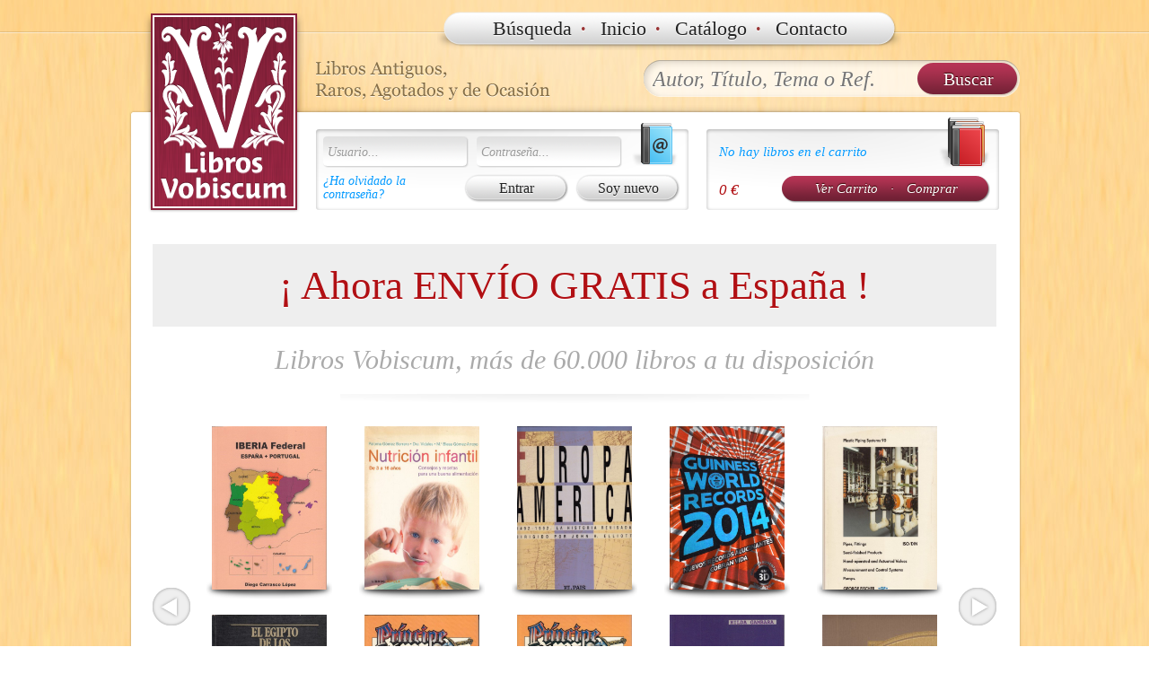

--- FILE ---
content_type: text/html; charset=UTF-8
request_url: https://librosvobiscum.com/?ver_carrito&carrito=del&lc_referencia=42
body_size: 5910
content:
<!DOCTYPE HTML>
<html lang="es">
<head>
<meta http-equiv="Content-Type" content="text/html; charset=UTF-8">
<link rel="shortcut icon" href="favicon.ico" type="image/x-icon">
<link rel="icon" href="favicon.ico" type="image/x-icon">
<title>Libros Vobiscum</title>
<meta name="DESCRIPTION" content="Libros Antiguos, Raros, Agotados y de Ocasión. Pedidos Online o por Teléfono: +34 965 672 671."/>
<meta name="GOOGLEBOT" content="INDEX,FOLLOW,ALL"/>
<meta name="ROBOTS" content="INDEX,FOLLOW,ALL"/>
<meta name="REVISIT" content="9 days"/>
<meta name="P" content="8.1"/><link href="css/estilo.css?7" rel="stylesheet" type="text/css">
<link href="css/slimbox/slimbox.css" rel="stylesheet" type="text/css">
<script src="js/mootools-core-1.3.js"></script>
<script src="js/mootools-more.js"></script>
<script src="js/slimbox.js"></script>
<script src="js/sdp-tools.js?1"></script>
</head>

<body>
<div id="destello">
<div id="margen_top">
	
	<div id="parte_superior">
		<div id="contenidos_top">
			<div style="position: absolute; width: 170px; height:230px; margin-top: 10px; margin-left: 20px; cursor: pointer;" onClick="javascrip:document.location='https://librosvobiscum.com'" title="Página de Inicio"></div>
			<div id="menu_general">
			<a href="?pagina=buscador">Búsqueda</a><strong>·</strong>
			<a href="?pagina=inicio">Inicio</a><strong>·</strong>
			<a href="?pagina=catalogo">Catálogo</a><strong>·</strong>
			<a href="?pagina=contacto">Contacto</a>
			</div>
			
			<div id="buscador">
				<form id="form_buscar" action="?pagina=buscar" class="buscar" method="post" enctype="multipart/form-data" onSubmit="return CheckBuscar();">
					<input type="text" name="buscar_todo" id="buscar_todo" class="buscar_input" placeholder="Autor, Título, Tema o Ref."><input type="submit" class="buscar_boton" value="Buscar">
				</form>
				<script>function CheckBuscar(){if($('buscar_todo').value.length<3&&Number.from($('buscar_todo').value)==null){alert("Intraduzca al menos 3 caracteres para buscar o un número de referencia de libro.");return false;}else{if(Number.from($('buscar_todo').value)!=null)$('form_buscar').setProperty('action','?pagina=buscar_listar');return true;}}</script>
			</div>
			<div id="acceso_compras">
				<div id="acceso">
<form action="?cnx=validar" method="post" enctype="multipart/form-data" name="lv_cnx">
	<div>
		<input class="acceso" type="text" name="lv_usuario" id="lv_usuario" value="Usuario..." onFocus="javascript: if(this.value=='Usuario...') this.value='';" onBlur="javascript: if(this.value=='') this.value='Usuario...';"/>
		<input class="acceso" type="text" name="lv_contrasena" id="lv_contrasena" value="Contraseña..." style="margin-left: 5px;" onFocus="javascript: if(this.value=='Contraseña...'){ this.value=''; this.type='password'};" onBlur="javascript: if(this.value==''){ this.value='Contraseña...'; this.type='text';}"/>
	</div>
	<div style="margin-top: 7px;">
		<div style="float: left; width: 140px;">
			<a href="?pagina=recuperar_usuario">¿Ha olvidado la contraseña?</a>
		</div>
		<div style="float: right; width: 250px; text-align:right;">
			<input type="submit" value="Entrar" class="boton" style="margin-right: 3px;"/> <a href="?pagina=soy_nuevo" class="boton-input">Soy nuevo</a>
		</div>
	</div>
</form>
				</div>
				<div id="compras">
<div>
	<p style="margin-top: 10px; margin-bottom: 20px;">
		<a href="?pagina=ver_carrito">No hay libros en el carrito</a>
	</p>
</div>
<div>
	<a href="?pagina=ver_carrito" class="botonRojoGrande" style="float: right;">Ver Carrito <span style="margin-left: 10px; margin-right: 10px;">·</span> Comprar</a>
	<span class="ficha_precio" style="float: left">0 €</span>
</div>				</div>
			</div>
		</div>
	</div>
	
	<div id="parte_contenidos">
		<div id="contenidos">

<div class="centrar" style="color: #B11014; font-size: 300%; background: #eee; padding: 20px 0; margin: 20px 0;">¡ Ahora ENVÍO GRATIS a España !</div>

<h1 class="centrar" style="margin-top: 10px;">Libros Vobiscum, más de 60.000 libros a tu disposición</h1>

<div style="margin-top: 0px;" class="centrar"> 
	<img src="img/subrayado_h1.png">
</div>

<div id="librosdestacados" style="overflow: hidden; height: 420px; margin-top: 10px;">
	
</div>

<div style="margin-top: 20px;" class="centrar"> 
	<img src="img/subrayado_h1.png">
</div>

<div style="overflow: hidden; margin-top: 20px;">
	<div style="width:320px; float:right">
		<iframe src="https://www.facebook.com/plugins/likebox.php?href=http%3A%2F%2Fwww.facebook.com%2Fpages%2FLibros-Vobiscum%2F147560781992192&amp;width=292&amp;colorscheme=light&amp;show_faces=false&amp;border_color=%23ffffff&amp;stream=true&amp;header=false&amp;height=395" scrolling="no" frameborder="0" style="border:none; overflow:hidden; width:292px; height:395px;" allowTransparency="true"></iframe>
	</div>
	
	<div style="width:595px;float:left;background:url(img/libros_portada.png) left top no-repeat;text-align:right;min-height:400px">
		<p style="line-height: 50px; font-size: 18px; font-style:italic; margin-top: -10px;">
			“Viejos amigos para conversar,<br>
			leña vieja para calentarse,<br>
			viejos vinos para beber y<br>
			viejos libros para leer”<br>
			<br>
			E. Faguet
		</p>
	</div>
</div>

<script>var Sdp_Page=new Request.HTML();function Sdp_LoadPage(parametros){Sdp_Page.setOptions({url:'ajax/libros_destacados.php'+(parametros!=null?parametros:''),method:'post',evalResponse:true,noChache:true,link:'cancel',update:$('librosdestacados'),useSpinner:true,spinnerOptions:{message:'Cargando...'}});Sdp_Page.send();}window.addEvent('domready',Sdp_LoadPage());</script>		</div>
	</div>
	
	<div id="parte_inferior"></div>
	<div id="pie">
	<a href="?pagina=condiciones_pago_envio">Condiciones de pago y envío</a> · <a href="?pagina=aviso_legal">Aviso legal</a> · <a href="?pagina=proteccion_datos"> Protección de datos</a>
	</div>

</div>
</div>
</body>
</html>

--- FILE ---
content_type: text/html; charset=UTF-8
request_url: https://librosvobiscum.com/ajax/libros_destacados.php
body_size: 2797
content:
	<div class="navegador">
		<a href="javascript:Sdp_LoadPage('?pag=3151')" class="navegador" title="Anteriores">
			<img src="img/flecha_iz.png" alt="Anteriores" width="42" height="42">
		</a>
	</div>
	<div class="navegador" style="margin-left: 898px;">
		<a href="javascript:Sdp_LoadPage('?pag=1')" class="navegador" title="Siguientes">
			<img src="img/flecha_de.png" alt="Siguientes" width="42" height="42">
		</a>
	</div>
	<div style="width: 850px; height:420px; margin-left: auto; margin-right: auto;">
		<div class="libro-destacado">
			<a href="?pagina=buscar_listar&amp;buscar_todo=111212" title="IBERIA FEDERAL. ESPAÑA+PORTUGAL "><img src="thumb/2/archivo/26/01/02/1767359727.jpg" alt="Ref. 111212"></a>
		</div>
		<div class="libro-destacado">
			<a href="?pagina=buscar_listar&amp;buscar_todo=111211" title="NUTRICIÓN INFANTIL. DE 3 A 16 AÑOS"><img src="thumb/2/archivo/26/01/02/1767359055.jpg" alt="Ref. 111211"></a>
		</div>
		<div class="libro-destacado">
			<a href="?pagina=buscar_listar&amp;buscar_todo=111210" title="EUROPA. AMÉRICA. 1492-1992. LA HISTORIA REVISADA"><img src="thumb/2/archivo/26/01/02/1767357997.jpg" alt="Ref. 111210"></a>
		</div>
		<div class="libro-destacado">
			<a href="?pagina=buscar_listar&amp;buscar_todo=111209" title="GUINNESS WORLD RECORDS 2014"><img src="thumb/2/archivo/26/01/02/1767357446.jpg" alt="Ref. 111209"></a>
		</div>
		<div class="libro-destacado">
			<a href="?pagina=buscar_listar&amp;buscar_todo=111208" title="PLASTIC PIPING SYSTEM 90. ISO/DIN"><img src="thumb/2/archivo/26/01/02/1767356545.jpg" alt="Ref. 111208"></a>
		</div>
		<div class="libro-destacado">
			<a href="?pagina=buscar_listar&amp;buscar_todo=111207" title="LOS GRANDES IMPERIOS Y CIVILIZACIONES VOL 1. EL EGIPTO DE LOS FARAONES"><img src="thumb/2/archivo/26/01/02/1767355099.jpg" alt="Ref. 111207"></a>
		</div>
		<div class="libro-destacado">
			<a href="?pagina=buscar_listar&amp;buscar_todo=111206" title="PRÍNCIPE VALIENTE TOMO II. 1940-1944"><img src="thumb/2/archivo/26/01/02/1767354624.jpg" alt="Ref. 111206"></a>
		</div>
		<div class="libro-destacado">
			<a href="?pagina=buscar_listar&amp;buscar_todo=111205" title="PRÍNCIPE VALIENTE TOMO I. 1937-1940"><img src="thumb/2/archivo/26/01/02/1767354479.jpg" alt="Ref. 111205"></a>
		</div>
		<div class="libro-destacado">
			<a href="?pagina=buscar_listar&amp;buscar_todo=111204" title="DISEÑO DE INVESTIGACIONES. CUADERNO DE PRÁCTICAS"><img src="thumb/2/archivo/26/01/02/1767353705.jpg" alt="Ref. 111204"></a>
		</div>
		<div class="libro-destacado">
			<a href="?pagina=buscar_listar&amp;buscar_todo=111203" title="FÁBRICA DE JUGUETES METÁLICOS PAYÁ COOP S. C. L. CATÁLOGO DE JUGUETERÍA. IBI (ALICANTE)"><img src="thumb/2/archivo/26/01/02/1767352858.jpg" alt="Ref. 111203"></a>
		</div>
	</div>

--- FILE ---
content_type: text/css
request_url: https://librosvobiscum.com/css/estilo.css?7
body_size: 18252
content:
/* Genéricos */

body, div, input, ul, li, textarea, select{
	margin: 0;
	padding: 0;
	font-family: Georgia, "Times New Roman", Times, serif;
	color: #333;
	font-size: 15px;
	text-shadow: 0px 1px 1px #ffffff;
	/* filter: dropshadow(color=#ffffff, offx=0, offy=1); */
	}
h1, h2, h3, h4{
	font-weight: normal;
	color: #999;
	}
h1{
	font-style: italic;
	color: #aaa;
	
	}
h3{
	font-style: italic;
	font-size: 21px;
}

hr{
	height: 1px;
	width: 60%;
	background: #999;
	border: 0 none;
	border-bottom: 1px solid #eee;
}	

input{
	-webkit-transition: color 250ms linear;
	-moz-transition: color 250ms linear;
	-o-transition: color 250ms linear;
	transition: color 250ms linear;
	}
blockquote{
	color: #666;
	font-style:italic;
	margin-top: 0px;
	margin-left: 50px;
	font-size: 14px;
	}
a{
	/* color: #4BBFF3; */
	color: #09F;
	-webkit-transition: color 250ms linear;
	-moz-transition: color 250ms linear;
	-o-transition: color 250ms linear;
	transition: color 250ms linear;
	text-decoration: none;
	}
a:hover{
	color: #B11014;
	}
a.boton{
	text-decoration: none;
	font-weight: bold;
	font-size: 14px;
	display: inline-block;
	margin: 1px 5px;
	padding: 2px 3px;
	background-color: #09F;
	color: #fff;
	-webkit-border-radius: 3px;
	-moz-border-radius: 3px;
	border-radius: 3px;
	text-shadow: none;
	text-transform: capitalize;
	-webkit-transition: background 250ms linear;
	-moz-transition: background 250ms linear;
	-o-transition: background 250ms linear;
	transition: background 250ms linear;
}
a.boton:hover{
	background-color:#B11014;
	}
a.gris{
	background-color: #646469;
	}
a.botonGrande{
	text-decoration: none;
	font-weight: bold;
	font-size: 17px;
	display: inline-block;
	margin: 1px 5px;
	padding: 5px 10px;
	background-color: #4BBFF3;
	color: #fff;
	-webkit-border-radius: 3px;
	-moz-border-radius: 3px;
	border-radius: 3px;
	text-shadow: none;
	text-transform: capitalize;
	-webkit-transition: background 250ms linear;
	-moz-transition: background 250ms linear;
	-o-transition: background 250ms linear;
	transition: background 250ms linear;
}
a.botonGrande:hover{
	background-color:#B11014;
	}
.botonRojo, .botonRojoGrande{
	border: 0 none;
	cursor: pointer;
	display: inline-block;
	height: 30px;
	width: 132px;
	text-align: center;
	text-decoration: none;
	color: #FFFFFF !important;
	line-height: 28px;
	vertical-align: middle;
	background: url(../img/boton_corto.png) center center no-repeat;
	text-shadow: 0px -1px 1px #330000;
	-webkit-transition: all 250ms linear;
	-moz-transition: all 250ms linear;
	-o-transition: all 250ms linear;
	transition: all 250ms linear;
	}
.botonRojo:hover, .botonRojoGrande:hover{
	text-shadow: 0px 0px 10px #FF9999;
	}
.botonRojoGrande{
	width: 232px;
	background: url(../img/boton_largo.png) center center no-repeat;
	}

/* Maquetación base */

body{
	background: url(../img/fondo_web.jpg) center top;
	min-width: 999px;
}
#destello{
	background: url(../img/fondo_destello.png) center top no-repeat;
	min-height: 400px;
	}
#margen_top{
	background: url(../img/margen_top.png) left top repeat-x;
	min-height: 400px;
	}
#parte_superior{
	background: url(../img/fondo_logo.png) center top no-repeat;
	height: 252px !important;
	}
#contenidos_top{
	width: 990px;
	margin-left: auto;
	margin-right: auto;
	}
#menu_general{
	background: url(../img/fondo_menu.png) left top no-repeat;
	position: absolute;
	margin-left: 335px;
	margin-top: 7px;
	line-height: 50px;
	font-size: 22px;
	text-align: center;
	color: #933;
	width: 533px !important;
	height: 53px !important;
	}
#menu_general a{
	color: #222;
	text-decoration: none;
	margin-left: 10px;
	margin-right: 10px;
	}
#menu_general a:hover{
	color: #4BBFF3;
	}
#buscador{
	background: url(../img/fondo_buscador.png) left top no-repeat;
	position: absolute;
	margin-left: 570px;
	margin-top: 66px;
	width: 422px !important;
	height: 43px !important;
	}
form.buscar{
	width: 422px;
	height:42px;
	line-height: 42px;
	display: inline-block;
	margin-top: 1px;
}
input.buscar_input{
	background: none;
	border: 0 none;
	font-style: italic;
	font-size: 24px;
	margin-left: 12px;
	width: 295px;
	height:42px;
	/* line-height: 42px;
	vertical-align: middle; */
	float:left;
	}
input.buscar_boton, input.buscar_boton:active{
	width: 113px;
	height: 42px;
	line-height: 40px;
	font-size: 20px;
	border: 0 none;
	background: url(../img/buscar_boton.png) left center no-repeat;
	text-align: center;
	float: right;
	margin-right: 2px;
	color: #fff;
	text-shadow: 0px -1px 1px #330000;
	cursor: pointer;
	-webkit-transition: all 250ms linear;
	-moz-transition: all 250ms linear;
	-o-transition: all 250ms linear;
	transition: all 250ms linear;
	}
input.buscar_boton:hover{
	text-shadow: 0px 0px 10px #FF9999;
	}
#acceso_compras{
	background:url(../img/fondo_acceso_compra.png) left top no-repeat;
	position: absolute;
	margin-top: 130px;
	margin-left: 203px;
	width: 770px !important;
	height: 110px !important;
	font-style: italic;
	font-size: 14px;
	}
#acceso{
	width: 398px;
	height: 78px;
	position: absolute;
	margin-top: 22px;
	margin-left: 12px;
	line-height: 14px;
	}
#acceso a{
	font-size: 14px;
	}
#compras{
	width: 302px;
	height: 78px;
	margin-top: 22px;
	margin-left: 453px;
	line-height: 14px;
	position: absolute;
	}
input::-moz-focus-inner /*Remove button padding in FF*/
{ 
    border: 0;
    padding: 0;
}
input.acceso{
	width: 152px;
	height: 35px;
	line-height: 35px;
	background: url(../img/input_acceso.png) left top no-repeat;
	border: 0 none;
	color: #999;
	text-shadow: 0px 1px 1px #ffffff;
	font-size: 14px;
	font-style: italic;
	padding-left: 5px;
	padding-right: 5px;
	}
input.boton, a.boton-input{
	width: 117px;
	height: 32px;
	line-height:32px;
	vertical-align:middle;
	display:inline-block;
	color: #222;
	text-shadow: 0px 1px 1px #ffffff;
	font-size: 16px !important;
	font-style:normal !important;
	text-align: center;
	border: 0 none;
	background: url(../img/input_boton.png) left center no-repeat;
	cursor: pointer;
	}
input.boton:hover, a.boton-input:hover{
	color: #4BBFF3;
	}
#parte_contenidos{
	background: url(../img/fondo_contenidos.png) center top repeat-y; 
	overflow: hidden;
	}
#contenidos{
	min-height: 300px;
	width: 940px !important;
	margin-left: auto;
	margin-right: auto;
	}
#parte_inferior{
	background: url(../img/fondo_inferior.png) center top no-repeat;
	height: 17px !important;
	}
#pie{
	background: url(../img/fondo_pie.png) center top repeat-x;
	min-height: 50px;
	text-align: center;
	line-height: 50px;
	color: #8A724A;
	}
#pie a{
	color: #8A724A;
	text-decoration: none;
	margin-left: 7px;
	margin-right: 7px;
	}
#pie a:hover{
	color: #111;
	}

/* Buscar Resultados */

#resultados_buscar{
	text-align: center;
}
#resultados_autor{
	float: left;
	width: 294px;
}
#resultados_titulo{
	float: left;
	width: 294px;
	margin-left: 29px;
}
#resultados_descripcion{
	float: right;
	width: 294px;
}
.ficha_resultados{
	margin-bottom: 30px;
	margin-top: 30px;
	color: #505050;
	background-color: #fff;
	-webkit-transition: background 250ms linear;
	-moz-transition: background 250ms linear;
	-o-transition: background 250ms linear;
	transition: background 250ms linear;
	padding: 7px;
	overflow: hidden;
}
.ficha_resultados:hover{
	background-color: #eee;
	}
.ficha_resultados span{
	display: block;
	line-height: 20px;
}
.ficha_titulo{
	text-align: left;
	text-transform: uppercase;
}
.ficha_imagen img{
	float: left;
	margin: 0 8px 5px 0;
}
.ficha_autor{
	text-align: right;
	font-style: italic;
	text-transform: capitalize;
}
.ficha_precio{
	color: #B11014;
	text-align: left;
	font-style: italic;
	float: left;
	font-size: 17px;
	line-height: 32px;
}
.ficha_referencia{
	float: left;
	display: inline-block;
	font-size: 11px;
	width: 100px;
	text-align: left;
}
.ficha_info{
	float: right;
	width: 30px;
	height: 32px;
	line-height: 32px;
	background: url(../img/info_button.png) left center no-repeat;
	text-align: center;
	margin-right: 10px;
}
.ficha_info a{
	line-height: 32px;
	text-decoration: none;
	font-weight: bold;
	font-style: italic;
	width: 30px;
	display: inline-block;
	}
.ficha_comprar{
	float: right;
}
.ficha_descripcion {
	text-align: justify;
	font-size: 13px;
}
.ficha_pie{
	overflow: hidden;
	height: 40px;
	line-height: 40px;
	margin: 5px;
	clear: both;
}
.ficha_resultados.listar .ficha_pie{
	clear: none;
	float: right;
	margin: 5px 5px 0 10px;
}
.ficha_img_ref{
	float: left;
	margin: 0 10px 5px 0;
	min-width: 80px;
}
.ficha_img_ref .ficha_referencia,
.ficha_img_ref .ficha_precio{
	diplay: block;
	clear: left;
	width: auto;
}
.ficha_img_ref .ficha_imagen img{
	margin: 0;
}

.paginador, .temas{
	overflow: hidden;
	width: 100%;
	height: auto;
}

.paginador a, .temas a{
	text-decoration: none;
}
.paginador span, .temas span{
	display: inline-block;
	float: left;
	padding: 5px 10px;
	margin: 2px;
	background: #fff;
	border: 1px solid #eee;
	-webkit-transition: background 250ms linear;
	-moz-transition: background 250ms linear;
	-o-transition: background 250ms linear;
	transition: background 250ms linear;
	}
.temas span{
	font-size: 1.2em;
	margin: 10px;
	}
.paginador a:hover span, .temas a:hover span{
	background-color: #eee;
}


/* Avisos */

#MostrarAviso{
	position: fixed;
	top: 10px;
	left: 10px;
	width: 270px;
	height: auto;
	padding: 10px;
	color: #222;
	text-align: center;
	font-weight: bold;
	line-height: 26px;
	font-size: 17px;
	cursor: pointer;
	
	-webkit-transition: all 250ms linear;
	-moz-transition: all 250ms linear;
	-o-transition: all 250ms linear;
	transition: all 250ms linear;
	
	-webkit-box-shadow: 0px 0px 20px #000000;
	-moz-box-shadow: 0px 0px 20px #000000;
	box-shadow: 0px 0px 20px #000000;
	}
#MostrarAviso.error{
	background-color: #FFBEBF;
	border: 2px solid #FF8385;
	}
#MostrarAviso.normal{
	background-color: #BDFFC6;
	border: 2px solid #82FF94;
	}
#MostrarAvisoDetalles{
	font-weight: normal;
	line-height: 18px;
	font-size: 13px;
	}

div.foto{
	width: 310px;
	-webkit-border-radius: 10px;
	-moz-border-radius: 10px;
	border-radius: 10px;
	background: #fff;
	-webkit-box-shadow: 0px 0px 20px #000000;
	-moz-box-shadow: 0px 0px 20px #000000;
	box-shadow: 0px 0px 20px #000000;
	margin: 20px;
	line-height: 0;
	}
div.foto img{
	margin: 5px;
	-webkit-border-radius: 5px;
	-moz-border-radius: 5px;
	border-radius: 5px;
	
}
iframe.borde{
	-webkit-border-radius: 5px;
	-moz-border-radius: 5px;
	border-radius: 5px;
	-webkit-box-shadow: 0px 0px 2px #000000;
	-moz-box-shadow: 0px 0px 2px #000000;
	box-shadow: 0px 0px 2px #000000;
	}
	
/* Administración */
	
#menu_administracion{
	border: 1px solid #999;
	background: #eee;
	margin-bottom: 20px;
	padding: 5px;
	}
.submenu_administracion{
	float: left;
	width: 250px;
	min-height: 200px;
	}
.submenu_administracion h2{
	margin-top: 0px;
	border-bottom: 1px solid #999;
	}
.submenu_administracion li{
	line-height: 24px;
	list-style: none;
	background: url(../img/ui-radio-button-uncheck.png) left center no-repeat;
	padding-left: 20px;
	color: #222 !important;
	margin-bottom: 10px;
}
.contenidos_administracion{
	float: right;
	width: 650px;
	min-height: 200px;
}
.contenidos_administracion h3, .contenidos_administracion h2{
	margin-top: 0px;
	border-bottom: 1px solid #999;
	}
.contenidos_administracion .bloque_300{
	margin: 0 10px;
	width: 300px;
	display: block;
	float: left;
	}
.contenidos_administracion .bloque_300 + div{
	padding: 20px;
}
form.alta, form.generico, form.web, .recuadro{
	background-color: #eee;
	padding: 10px;
	}
form.alta label{
	width: 500px;
	margin-left: auto;
	margin-right: auto;
	cursor:pointer;
	display: block;
	line-height: 30px;
	}
form.alta label span{
	display: block;
	float: left;
	width: 150px;
	border-bottom: 1px dotted #ccc;
	margin: 2px;
	text-align:left;
	line-height: 26px;
	}
form.alta label input, form.alta label textarea, form.alta label select{
	height: 24px;
	padding: 2px;
	width: 300px;
	border: 1px solid #ccc;
	background: #FFF;
	}

form.web label{
	width: 500px;
	margin-left: auto;
	margin-right: auto;
	cursor:pointer;
	display: block;
	line-height: 30px;
	}
form.web label span{
	display: block;
	float: left;
	width: 150px;
	border-bottom: 1px dotted #ccc;
	margin: 2px;
	text-align:left;
	line-height: 26px;
	}
form.web label input, form.web label textarea, form.web label select, form.web label p{
	height: 24px;
	padding: 2px;
	width: 300px;
	border: 1px solid #ccc;
	background: #FFF;
	}
form.web label p{
	display: inline-block;
	height: auto;
	border: none;
	background-color: #f5f5f5;
	margin: 0;
	padding-left:5px;
	}
	
label.superior{
	margin-left: auto;
	margin-right: auto;
	display: block;
	line-height: 30px;
	}
input.texto_ancho{
	height: 24px;
	padding: 2px;
	width: 95%;
	border: 1px solid #ccc;
	background: #FFF;
	}
.listado_admin{
	width: 100%;
	font-size: 14px;
	border: 1px solid #ccc;
	border-collapse: collapse;
	}
.listado_admin td{
	padding: 3px;
	border: 1px solid #ccc;
	border-collapse: collapse;
	}
.listado_admin th{
	padding: 3px;
	background-color: #eee;
	}
.listado_admin .alternar{
	background-color: #F5F5F5;
	}
.seleccionable{
	-webkit-transition: all 250ms linear;
	-moz-transition: all 250ms linear;
	-o-transition: all 250ms linear;
	transition: all 250ms linear;
	cursor: pointer;
	}
.seleccionable:hover, .seleccionable:active{
	background-color: #9DE8FF;
	-moz-transform: scale(1.1) rotate(0deg) translate(0px, 0px) skew(0deg, 0deg);
	-webkit-transform: scale(1.1) rotate(0deg) translate(0px, 0px) skew(0deg, 0deg);
	-o-transform: scale(1.1) rotate(0deg) translate(0px, 0px) skew(0deg, 0deg);
	-ms-transform: scale(1.1) rotate(0deg) translate(0px, 0px) skew(0deg, 0deg);
	transform: scale(1.1) rotate(0deg) translate(0px, 0px) skew(0deg, 0deg);
	-webkit-box-shadow: 0px 0px 10px #000000;
	-moz-box-shadow: 0px 0px 10px #000000;
	box-shadow: 0px 0px 10px #000000;
	}
.espaciado{
	margin: 5px;
	}
ul.borrar_tema{
	width: 49%;
	display: inline-block;
}
ul.borrar_tema li{
	list-style-position: inside;
	padding-left: 10px;
	line-height: 30px;
	}	
ul.borrar_tema li img{
	margin-right: 5px;
	margin-top: 4px;
}

.accion_admin{
	text-align: right;
	padding: 2px 5px;
	
}
.accion_admin > *{
	margin-left: 10px;
	vertical-align: bottom;
}
.accion_admin select{
	background: transparent;
	border: 1px solid transparent;
}
.accion_admin select:hover {
	border: 1px solid #333;
}
.accion_admin a img{
	border: 0 none;
	-webkit-transition: all 250ms linear;
	-moz-transition: all 250ms linear;
	-o-transition: all 250ms linear;
	transition: all 250ms linear;
	
}
.accion_admin a img:hover{
	-moz-transform: scale(1.1) rotate(0deg) translate(0px, 0px) skew(0deg, 0deg);
	-webkit-transform: scale(1.5) rotate(0deg) translate(0px, 0px) skew(0deg, 0deg);
	-o-transform: scale(1.1) rotate(0deg) translate(0px, 0px) skew(0deg, 0deg);
	-ms-transform: scale(1.1) rotate(0deg) translate(0px, 0px) skew(0deg, 0deg);
	transform: scale(1.1) rotate(0deg) translate(0px, 0px) skew(0deg, 0deg);
}

.Desplegable{
	background-color: #eee;
	cursor: pointer;
	height: auto;
	padding: 5px;
	-webkit-transition: all 250ms linear;
	-moz-transition: all 250ms linear;
	-o-transition: all 250ms linear;
	transition: all 250ms linear;
	}
.DesplegableContenido{
	height: 0px;
	overflow:hidden;
	}
.DesplegableContenidoMostrar{
	height:auto !important;
	}

/* .alta .validation-advice{
	text-align: right;
	margin-right: 20px;
	}
*/
.validation-advice{
	color: #F00 !important;
	text-align: right;
	margin-right: 20px;
	}
.validation-failed{
	border: 1px solid #F00 !important;
	background-color: #FFC !important;
	}
	
ul.lista > li{
	margin-bottom: 10px;
	padding: 5px;
	background-color: #eee;
	}
ul.lista li, ul.lista ul{
	list-style-position: inside;
	padding-left: 10px;
	}
.centrar{
	text-align: center;
	}
.izquierda{
	text-align:left;
	}
.no_disponible{
	background-color: #FCC;
	}
.no_disponible td div{
	text-decoration:line-through;
	}
.especial{
	background-color:#C8EEC8 !important;
	}
.especial_ojo{
	background-color:#EEC8C8 !important;
	}

div.navegador{
	position: absolute;
	width: 42px;
	height: 42px;
	overflow: hidden;
	margin-top: 190px;
	}
a.navegador{
	background-color: #fff;
	display: block;
	width:42px;
	height:42px;
	text-decoration: none;
	cursor: pointer;
	-webkit-transition: all 250ms linear;
	-moz-transition: all 250ms linear;
	-o-transition: all 250ms linear;
	transition: all 250ms linear;
	}
a.navegador:hover{
	/*background-color: #09f;
	background-color: #B11014;*/
	background-color: #555;
	}
a.navegador img{
	border: 0 none;
	}

.libro-destacado{
	display: block;
	float: left;
	width: 150px;
	height: 200px;
	background: url(../img/sombra_destacados.png) left top no-repeat;
	margin: 5px 10px;
	}
.libro-destacado a{
	margin: 0;
	padding: 0;
	margin-top:5px;
	margin-left: 11px;
	display: inline-block;
	text-decoration: none;
	height: 182px;
	width: 128px;
	overflow: hidden;
	}
.libro-destacado a img{
	border: 0 none;
	height: 182px;
	width: 128px;
	}
/* SPINNER */
.spinner {
	position: absolute;
	opacity: 0.8;
	filter: alpha(opacity=80);
	-ms-filter: progid:DXImageTransform.Microsoft.Alpha(Opacity=80);
	z-index: 999;
	background: #fff;
}
.spinner-msg {
	text-align: center;
	font-weight: bold;
	color: #222;
	text-shadow: 0px 1px 1px #ffffff;
	/*filter: dropshadow(color=#ffffff, offx=0, offy=1);*/
}
.spinner-img {
	background: url(../img/spinner.gif) no-repeat;
	width: 50px;
	height: 50px;
	margin: 0 auto;
}

.listado_nuevo {
	display: block;
	overflow: hidden;
}
.listado_nuevo .ficha_img_ref{
	float: left;
	width: 74px;
}
.listado_nuevo .ficha_contenido{
	float: left;
	width: 680px;
}
.listado_nuevo .ficha_pie{
	width: 120px;
	height: auto;
}
.ficha_resultados.listar .listado_nuevo .ficha_precio{
	text-align: center;
	display: block;
	width: 100%;
	padding: 10px 0 10px 0;
}
.ficha_resultados .ficha_autor{
	text-align: left;
	padding: 5px 0
}

/* Autocomplete */

.autocomplete_box {
	display: block;
	overflow: hidden;
	position: absolute;
	background: white;
	width: 304px;
	margin-left: 155px;
	border-radius: 5px;
	box-sizing: border-box;
	box-shadow: 1px 1px 5px rgba(0, 0, 0, 0.65);
}
.autocomplete_box > div {
	overflow: hidden;
	white-space: nowrap;
	font-size: 11px;
	text-overflow: ellipsis;
	padding: 0 10px;
	max-height: 30px;
}
.autocomplete_box > div:hover {
	background: #fffbe2;
}
.autocomplete_box > div + div {
	border-top: 1px solid #eee;
}

--- FILE ---
content_type: application/javascript
request_url: https://librosvobiscum.com/js/sdp-tools.js?1
body_size: 3234
content:
Locale.use('es-ES');

function MM_jumpMenu(targ,selObj,restore){ //v3.0
  eval(targ+".location='"+selObj.options[selObj.selectedIndex].value+"'");
  if (restore) selObj.selectedIndex=0;
}

var VobiscumBookAutocomplete = new Class({
	initialize: function(page, input, dropdown_holder, autor_only) {
		this.visible = false;
		this.answer = null;
		this.dropdown = $(dropdown_holder);
		this.input = $(input);
		this.autor_only = autor_only;
		this.input.addEvent('keyup', function(event) {
			if(this.input.value.trim().length > 3 || (this.autor_only && this.input.value.trim().length == 3)) {
				this.search(this.input.value);
			}
		}.bind(this));
		this.input.addEvent('blur', function(event) {
			this.hide.delay(100, this);
		}.bind(this));
		this.input.addEvent('focus', function(event) {
			if (this.answer) {
				this.show();
			}
		}.bind(this));
		this.request = new Request.JSON({url: page,
			onSuccess: function(books, books_text) {
				if (books_text.trim() != '') {
					this.answer = books;
					this.fillDropdown();
				} else {
					this.answer = null;
					this.hide();
				}
			}.bind(this)
		});
		this.hide();
	},
	hide: function() {
		this.visible = false;
		this.dropdown.hide();
	},
	show: function() {
		this.visible = true;
		this.dropdown.show();
	},
	search: function(text) {
		this.request.get({'q':text});
	},
	fillDropdown: function() {
		this.dropdown.set('html','');
		for( var i = 0; i < this.answer.length; i++) {
			var book = new Element('div');
			if( this.autor_only ) {
				book.set('text', this.answer[i]['autor_lib']);
			} else {
				book.set('text', this.answer[i]['titulo_lib'] + ', ' + this.answer[i]['autor_lib']);
				book.set('title', this.answer[i]['titulo_lib'] + ', ' + this.answer[i]['autor_lib'])
				if (this.answer[i]['imagen_lib'] != '') {
					var image = new Element('img', {
						src: this.answer[i]['imagen_lib'],
						style: 'margin: 2px;width: auto; height: 26px; float: right;'
					});
					image.inject(book);
				}
			}
			book.addEvent('click', function(index) {
				this.select(index);
			}.bind(this, i));
			book.inject(this.dropdown);
		}
		this.show();
	},
	select: function( index ) {
		// console.log(this.answer[index]);
		var data = this.answer[index];
		$('autor_create').value = data.autor_lib;
		if (!this.autor_only) {
			$('title_create').value = data.titulo_lib;
			$('desc_create').value = data.descripcion_lib;
			$('amz_edit_create').value = data.a_publisher;
			$('amz_year_create').value = data.a_pub_date;
			$('price_create').value = data.precio_lib;
			for (var i = 0; i < 3; i++ ) {
				if (i < data.tags.length) {
					$('tema_create_'+i).value = data.tags[i];
				} else {
					$('tema_create_'+i).value = '';
				}
			}
			if (data.a_condition_type != '') {
				$('amz_state_create').value = data.a_condition_type;
			}
			if (data.a_binding != '') {
				$('amz_binding_crate').value = data.a_binding;
			}
			if (data.imagen_lib) {
				$('image_copy_create').value = data.imagen_lib;
				$('image_copy_image').src = data.imagen_lib;
				$('image_copy_use').checked = true;
				$('imagen_alt').show();
			} else {
				$('image_copy_create').value = '';
				$('image_copy_use').checked = false;
				$('imagen_alt').hide();
			}
		}
	}
});